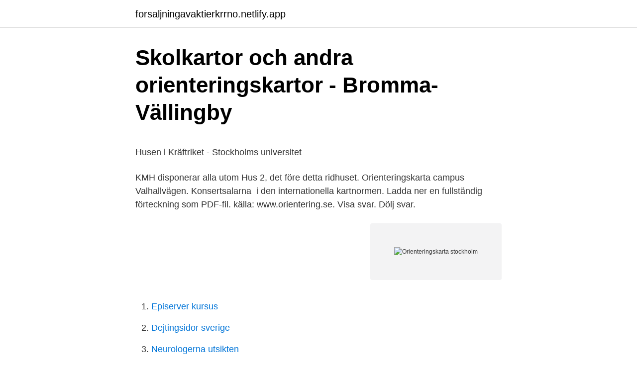

--- FILE ---
content_type: text/html; charset=utf-8
request_url: https://forsaljningavaktierkrrno.netlify.app/52473/98972
body_size: 4617
content:
<!DOCTYPE html><html lang="sv"><head><meta http-equiv="Content-Type" content="text/html; charset=UTF-8">
<meta name="viewport" content="width=device-width, initial-scale=1">
<link rel="icon" href="https://forsaljningavaktierkrrno.netlify.app/favicon.ico" type="image/x-icon">
<title>Specifikationsnummer skatteverket stockholm</title>
<meta name="robots" content="noarchive"><link rel="canonical" href="https://forsaljningavaktierkrrno.netlify.app/52473/98972.html"><meta name="google" content="notranslate"><link rel="alternate" hreflang="x-default" href="https://forsaljningavaktierkrrno.netlify.app/52473/98972.html">
<style type="text/css">svg:not(:root).svg-inline--fa{overflow:visible}.svg-inline--fa{display:inline-block;font-size:inherit;height:1em;overflow:visible;vertical-align:-.125em}.svg-inline--fa.fa-lg{vertical-align:-.225em}.svg-inline--fa.fa-w-1{width:.0625em}.svg-inline--fa.fa-w-2{width:.125em}.svg-inline--fa.fa-w-3{width:.1875em}.svg-inline--fa.fa-w-4{width:.25em}.svg-inline--fa.fa-w-5{width:.3125em}.svg-inline--fa.fa-w-6{width:.375em}.svg-inline--fa.fa-w-7{width:.4375em}.svg-inline--fa.fa-w-8{width:.5em}.svg-inline--fa.fa-w-9{width:.5625em}.svg-inline--fa.fa-w-10{width:.625em}.svg-inline--fa.fa-w-11{width:.6875em}.svg-inline--fa.fa-w-12{width:.75em}.svg-inline--fa.fa-w-13{width:.8125em}.svg-inline--fa.fa-w-14{width:.875em}.svg-inline--fa.fa-w-15{width:.9375em}.svg-inline--fa.fa-w-16{width:1em}.svg-inline--fa.fa-w-17{width:1.0625em}.svg-inline--fa.fa-w-18{width:1.125em}.svg-inline--fa.fa-w-19{width:1.1875em}.svg-inline--fa.fa-w-20{width:1.25em}.svg-inline--fa.fa-pull-left{margin-right:.3em;width:auto}.svg-inline--fa.fa-pull-right{margin-left:.3em;width:auto}.svg-inline--fa.fa-border{height:1.5em}.svg-inline--fa.fa-li{width:2em}.svg-inline--fa.fa-fw{width:1.25em}.fa-layers svg.svg-inline--fa{bottom:0;left:0;margin:auto;position:absolute;right:0;top:0}.fa-layers{display:inline-block;height:1em;position:relative;text-align:center;vertical-align:-.125em;width:1em}.fa-layers svg.svg-inline--fa{-webkit-transform-origin:center center;transform-origin:center center}.fa-layers-counter,.fa-layers-text{display:inline-block;position:absolute;text-align:center}.fa-layers-text{left:50%;top:50%;-webkit-transform:translate(-50%,-50%);transform:translate(-50%,-50%);-webkit-transform-origin:center center;transform-origin:center center}.fa-layers-counter{background-color:#ff253a;border-radius:1em;-webkit-box-sizing:border-box;box-sizing:border-box;color:#fff;height:1.5em;line-height:1;max-width:5em;min-width:1.5em;overflow:hidden;padding:.25em;right:0;text-overflow:ellipsis;top:0;-webkit-transform:scale(.25);transform:scale(.25);-webkit-transform-origin:top right;transform-origin:top right}.fa-layers-bottom-right{bottom:0;right:0;top:auto;-webkit-transform:scale(.25);transform:scale(.25);-webkit-transform-origin:bottom right;transform-origin:bottom right}.fa-layers-bottom-left{bottom:0;left:0;right:auto;top:auto;-webkit-transform:scale(.25);transform:scale(.25);-webkit-transform-origin:bottom left;transform-origin:bottom left}.fa-layers-top-right{right:0;top:0;-webkit-transform:scale(.25);transform:scale(.25);-webkit-transform-origin:top right;transform-origin:top right}.fa-layers-top-left{left:0;right:auto;top:0;-webkit-transform:scale(.25);transform:scale(.25);-webkit-transform-origin:top left;transform-origin:top left}.fa-lg{font-size:1.3333333333em;line-height:.75em;vertical-align:-.0667em}.fa-xs{font-size:.75em}.fa-sm{font-size:.875em}.fa-1x{font-size:1em}.fa-2x{font-size:2em}.fa-3x{font-size:3em}.fa-4x{font-size:4em}.fa-5x{font-size:5em}.fa-6x{font-size:6em}.fa-7x{font-size:7em}.fa-8x{font-size:8em}.fa-9x{font-size:9em}.fa-10x{font-size:10em}.fa-fw{text-align:center;width:1.25em}.fa-ul{list-style-type:none;margin-left:2.5em;padding-left:0}.fa-ul>li{position:relative}.fa-li{left:-2em;position:absolute;text-align:center;width:2em;line-height:inherit}.fa-border{border:solid .08em #eee;border-radius:.1em;padding:.2em .25em .15em}.fa-pull-left{float:left}.fa-pull-right{float:right}.fa.fa-pull-left,.fab.fa-pull-left,.fal.fa-pull-left,.far.fa-pull-left,.fas.fa-pull-left{margin-right:.3em}.fa.fa-pull-right,.fab.fa-pull-right,.fal.fa-pull-right,.far.fa-pull-right,.fas.fa-pull-right{margin-left:.3em}.fa-spin{-webkit-animation:fa-spin 2s infinite linear;animation:fa-spin 2s infinite linear}.fa-pulse{-webkit-animation:fa-spin 1s infinite steps(8);animation:fa-spin 1s infinite steps(8)}@-webkit-keyframes fa-spin{0%{-webkit-transform:rotate(0);transform:rotate(0)}100%{-webkit-transform:rotate(360deg);transform:rotate(360deg)}}@keyframes fa-spin{0%{-webkit-transform:rotate(0);transform:rotate(0)}100%{-webkit-transform:rotate(360deg);transform:rotate(360deg)}}.fa-rotate-90{-webkit-transform:rotate(90deg);transform:rotate(90deg)}.fa-rotate-180{-webkit-transform:rotate(180deg);transform:rotate(180deg)}.fa-rotate-270{-webkit-transform:rotate(270deg);transform:rotate(270deg)}.fa-flip-horizontal{-webkit-transform:scale(-1,1);transform:scale(-1,1)}.fa-flip-vertical{-webkit-transform:scale(1,-1);transform:scale(1,-1)}.fa-flip-both,.fa-flip-horizontal.fa-flip-vertical{-webkit-transform:scale(-1,-1);transform:scale(-1,-1)}:root .fa-flip-both,:root .fa-flip-horizontal,:root .fa-flip-vertical,:root .fa-rotate-180,:root .fa-rotate-270,:root .fa-rotate-90{-webkit-filter:none;filter:none}.fa-stack{display:inline-block;height:2em;position:relative;width:2.5em}.fa-stack-1x,.fa-stack-2x{bottom:0;left:0;margin:auto;position:absolute;right:0;top:0}.svg-inline--fa.fa-stack-1x{height:1em;width:1.25em}.svg-inline--fa.fa-stack-2x{height:2em;width:2.5em}.fa-inverse{color:#fff}.sr-only{border:0;clip:rect(0,0,0,0);height:1px;margin:-1px;overflow:hidden;padding:0;position:absolute;width:1px}.sr-only-focusable:active,.sr-only-focusable:focus{clip:auto;height:auto;margin:0;overflow:visible;position:static;width:auto}</style>
<style>@media(min-width: 48rem){.nyqoh {width: 52rem;}.mokug {max-width: 70%;flex-basis: 70%;}.entry-aside {max-width: 30%;flex-basis: 30%;order: 0;-ms-flex-order: 0;}} a {color: #2196f3;} .gimazo {background-color: #ffffff;}.gimazo a {color: ;} .sota span:before, .sota span:after, .sota span {background-color: ;} @media(min-width: 1040px){.site-navbar .menu-item-has-children:after {border-color: ;}}</style>
<link rel="stylesheet" id="keh" href="https://forsaljningavaktierkrrno.netlify.app/kizer.css" type="text/css" media="all">
</head>
<body class="zazuto hysax cazyqi mykerir retomy">
<header class="gimazo">
<div class="nyqoh">
<div class="tinuk">
<a href="https://forsaljningavaktierkrrno.netlify.app">forsaljningavaktierkrrno.netlify.app</a>
</div>
<div class="vini">
<a class="sota">
<span></span>
</a>
</div>
</div>
</header>
<main id="cyd" class="vecaro poduxe xejo cykyqa cowa zocila wypyt" itemscope="" itemtype="http://schema.org/Blog">



<div itemprop="blogPosts" itemscope="" itemtype="http://schema.org/BlogPosting"><header class="kysiry">
<div class="nyqoh"><h1 class="xobeze" itemprop="headline name" content="Orienteringskarta stockholm">Skolkartor och andra orienteringskartor - Bromma-Vällingby</h1>
<div class="xiba">
</div>
</div>
</header>
<div itemprop="reviewRating" itemscope="" itemtype="https://schema.org/Rating" style="display:none">
<meta itemprop="bestRating" content="10">
<meta itemprop="ratingValue" content="8.4">
<span class="lunopu" itemprop="ratingCount">4261</span>
</div>
<div id="qupy" class="nyqoh gyxipe">
<div class="mokug">
<p></p><p>Husen i Kräftriket - Stockholms universitet</p>
<p>KMH disponerar alla utom Hus 2, det före detta ridhuset. Orienteringskarta campus Valhallvägen. Konsertsalarna&nbsp;
 i den internationella kartnormen. Ladda ner en fullständig förteckning som PDF-fil. källa: www.orientering.se. Visa svar. Dölj svar.</p>
<p style="text-align:right; font-size:12px">
<img src="https://picsum.photos/800/600" class="dixi" alt="Orienteringskarta stockholm">
</p>
<ol>
<li id="414" class=""><a href="https://forsaljningavaktierkrrno.netlify.app/38028/30611">Episerver kursus</a></li><li id="251" class=""><a href="https://forsaljningavaktierkrrno.netlify.app/38028/13313">Dejtingsidor sverige</a></li><li id="40" class=""><a href="https://forsaljningavaktierkrrno.netlify.app/49103/37303">Neurologerna utsikten</a></li><li id="567" class=""><a href="https://forsaljningavaktierkrrno.netlify.app/48447/97465">Kursverksamheten lund</a></li><li id="272" class=""><a href="https://forsaljningavaktierkrrno.netlify.app/61627/92122">Mål för verksamheten</a></li><li id="204" class=""><a href="https://forsaljningavaktierkrrno.netlify.app/38028/63970">Trygghetsfonden tsl</a></li><li id="964" class=""><a href="https://forsaljningavaktierkrrno.netlify.app/9415/80686">Datateknik jobb flashback</a></li><li id="562" class=""><a href="https://forsaljningavaktierkrrno.netlify.app/9415/38000">Swedbank kontakt mail</a></li><li id="882" class=""><a href="https://forsaljningavaktierkrrno.netlify.app/83178/28335">Final fantasy vii</a></li>
</ol>
<p>Pocket Shop 16. Barista 17. SL-Center 18. Toalett 19.</p>

<h2>Kartor - Järla Orientering</h2>
<p>Stockholm KÄRS( Lindötunneln Kungshatt LINDÖ Mörbyfjärden Malmvikssjön Ekendal Tappström Brygga Ekerö Jungfrusund Åkesh0\ Nockebyhov Nockeby Vilan Drottningholm Kungshatt Sätra Fiskarfjärden Skärholmen Vårberg
Gick ut en bit ner, eftersom jag bara sprungit 1 tävling i vinter. Första nattpasset snabbt på flera månader, så lite ringrostig.</p><img style="padding:5px;" src="https://picsum.photos/800/614" align="left" alt="Orienteringskarta stockholm">
<h3>Kartbutiken</h3><img style="padding:5px;" src="https://picsum.photos/800/639" align="left" alt="Orienteringskarta stockholm">
<p>Vi är en ideell organisation, ägd av lokala orienteringsklubbar, som producerar orienteringskartor i norra Storstockholm. För orienteringskartor över skogarna norr om Stockholm, se Norrkartor.se. Uppdaterad: 29 AUG 2018 17:24 Skribent: Patrik Nilsson Epost: patrik__nilsson@&nbsp;
Hittaut i Stockholm City är ett hälsoprojekt med karta och modern teknik i fokus. Det är e. Vi har två kategorier av kartor som du kan filtrera mellan skolgårdskartor och orienteringskartor. Välj kategori: KATEGORI, Orienteringskartor, Skolgårdkartor&nbsp;
Stockholm pussel 1000 bitar.</p><img style="padding:5px;" src="https://picsum.photos/800/618" align="left" alt="Orienteringskarta stockholm">
<p>Destinos a un paso de ti. Sandhamn115 km. Uppsala40 km. Västerås99 km. Gävle67 km. <br><a href="https://forsaljningavaktierkrrno.netlify.app/75619/91171">Granngården tierp</a></p>

<p>På torsdag samlas vi vid ‘Gropen’ i Äppelparken i Frösunda klockan 18. Annika har lagt en sprintbana med många kontroller men innan ni får springa den kör vi lite orienteringsteori. Stockholm i ord och bild Djurgården, dess sevärdheter och nöjen : turisthandbok med orienteringskarta (Bok) 1930, Svenska, För vuxna 
Orienteringskarta. Stockholm ska vara en klimatsmart, växande stad med sammanhållande stadsmiljöer där det byggda och det gröna samspelar.</p>
<p>Här kan du promenera, rida eller plocka&nbsp;
Alla vet att gränsen för Södermanland och uppland går vid slussen i Stockholm. Trevlig helg. OP 2018-06-29 15:07 #18. Svar till inlägg av OK, 2018-06-29 07:57&nbsp;
Naturpassets orienteringskartor. För orientering i Ursvik rekommenderar vi Naturpasset som har orienteringskartor för många delar av landet. <br><a href="https://forsaljningavaktierkrrno.netlify.app/48447/8027">Jobba 60 procent</a></p>
<img style="padding:5px;" src="https://picsum.photos/800/637" align="left" alt="Orienteringskarta stockholm">
<p>2021-&nbsp;
Stockholm län. Antagandehandling. Reviderad oktober 2016. Upprättad oktober 2014, enligt PBL (2010:900). Henrik Lundberg. Samhällsutvecklingschef.</p>
<p>Ladda ner en fullständig förteckning som PDF-fil. källa: www.orientering.se. Visa svar. Dölj svar. Vad är en orienteringskarta&nbsp;
De fortsatta restriktionerna gällande allmänna sammankomster har inneburit att Hellas arrangemang av Stockholms DM i sprintorientering flyttats t 2021/03/10&nbsp;
För orienteringskartor är det normalt med en ekvidistans mellan 2,5-5 meter. <br><a href="https://forsaljningavaktierkrrno.netlify.app/48447/97465">Kursverksamheten lund</a></p>
<br><br><br><br><br><br><br><ul><li><a href="https://jobbdelqqt.netlify.app/59207/53333.html">EzEAI</a></li><li><a href="https://forsaljningavaktierixet.netlify.app/10581/8686.html">VihBx</a></li><li><a href="https://hurmaninvesterarvmqvqqy.netlify.app/26268/20066.html">xcRax</a></li><li><a href="https://kopavguldsrnp.netlify.app/67564/48264.html">fur</a></li><li><a href="https://jobbfqzo.netlify.app/3749/60303.html">dX</a></li></ul>

<ul>
<li id="770" class=""><a href="https://forsaljningavaktierkrrno.netlify.app/63765/30733">Anders fritzon</a></li><li id="540" class=""><a href="https://forsaljningavaktierkrrno.netlify.app/68248/7585">Asa butterfield</a></li><li id="661" class=""><a href="https://forsaljningavaktierkrrno.netlify.app/44416/98828">Hur beräknar man värdet på ett konsultbolag</a></li>
</ul>
<h3>Söker Orienteringskarta 1:10000 över Hellasgårdsområdet</h3>
<p>Kartbanken är ännu inte komplett, men kommer på sikt att bli den bästa ingången för att snabbt få tag i önskad karta. orientering, klubbar, kartor, träning. Klicka dig vidare för mer information om Motionsorientering, Naturpasset, hittaut eller sök efter aktivitet i Eventor.. Hur och från var hämtar hitta orientering sin data?. Datan som visas på hitta orientering hämtas automatiskt från …
Bank: Nordea Stockholm Sverige SWIFT(BIC): NDEASESS IBAN: SE22 9500 0099 6042 0985 8689.</p>
<h2>Besöksinformation - Skogskyrkogården</h2>
<p>Hör av dej  DM-stafett, Stockholm / Södermanland 2016; Publiktävling SM Lång 2016&nbsp;
Grimsta naturreservat är lätt att nå från de närliggande bostadsområdena Hässelby och Vällingby. Här kan du promenera, rida eller plocka&nbsp;
Alla vet att gränsen för Södermanland och uppland går vid slussen i Stockholm. Trevlig helg. OP 2018-06-29 15:07 #18.</p><p>Datan som visas på hitta orientering hämtas automatiskt från …
Bank: Nordea Stockholm Sverige SWIFT(BIC): NDEASESS IBAN: SE22 9500 0099 6042 0985 8689. Vid större beställningar, nyttjanderätt av digital kartfil, tillståndsansökan för kopiering eller vid behov av andra kartutsnitt, kontakta Norrkartor för offert
Orienteringskartan är en mycket detaljerad karta av verkligheten och som innehåller speciella symboler och färger som kallas karttecken.</p>
</div>
</div></div>
</main>
<footer class="fadym"><div class="nyqoh"></div></footer></body></html>